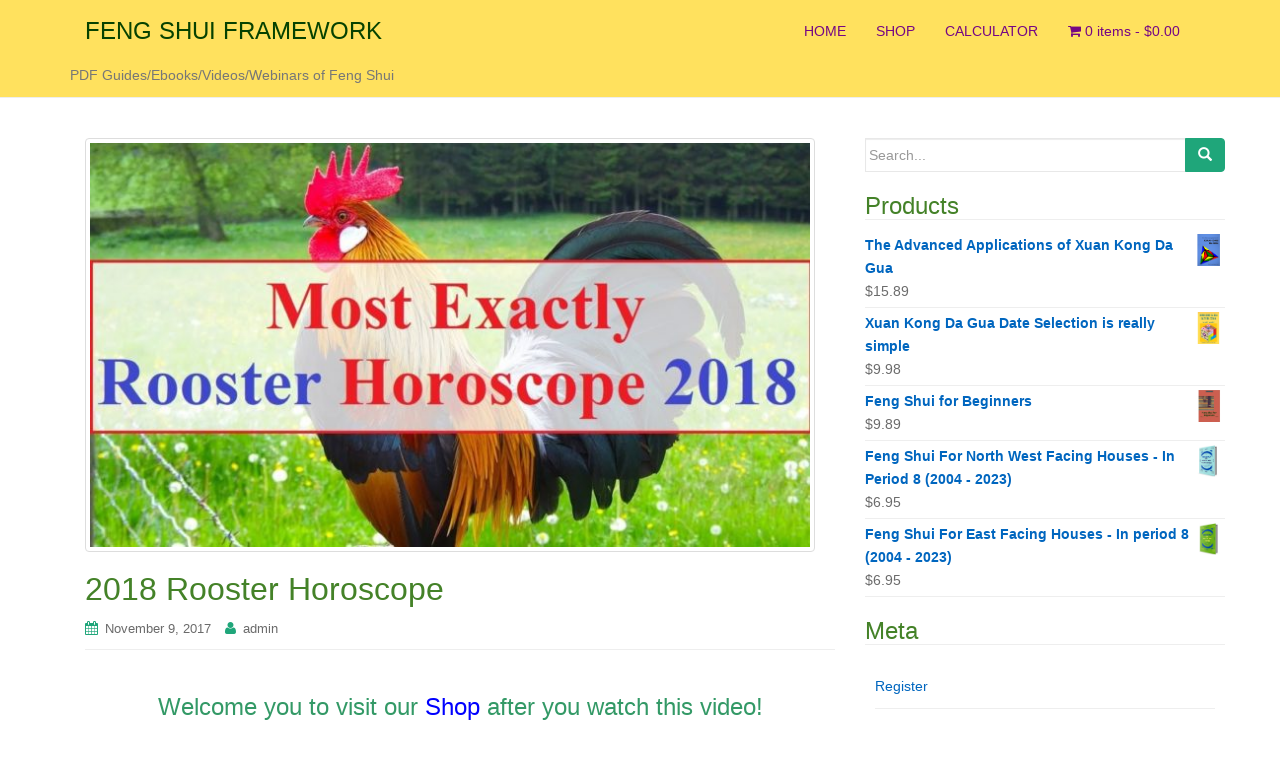

--- FILE ---
content_type: text/html; charset=UTF-8
request_url: https://fengshuiframework.com/2017/11/09/2018-rooster-horoscope/
body_size: 14682
content:
<!DOCTYPE html>
<html lang="en-US" id="html">
<head>
<meta charset="UTF-8">
<meta http-equiv="X-UA-Compatible" content="IE=edge">
<meta name="viewport" content="width=device-width, initial-scale=1">
<link rel="profile" href="http://gmpg.org/xfn/11">
<link rel="pingback" href="https://fengshuiframework.com/xmlrpc.php">

<script type="text/javascript" id="lpData">
/* <![CDATA[ */
var lpData = {"site_url":"https:\/\/fengshuiframework.com","user_id":"0","theme":"dazzling","lp_rest_url":"https:\/\/fengshuiframework.com\/wp-json\/","nonce":"3cab65d376","is_course_archive":"","courses_url":"https:\/\/fengshuiframework.com\/courses\/","urlParams":[],"lp_version":"4.2.9.4","lp_rest_load_ajax":"https:\/\/fengshuiframework.com\/wp-json\/lp\/v1\/load_content_via_ajax\/","ajaxUrl":"https:\/\/fengshuiframework.com\/wp-admin\/admin-ajax.php","lpAjaxUrl":"https:\/\/fengshuiframework.com\/lp-ajax-handle","coverImageRatio":"5.16","toast":{"gravity":"bottom","position":"center","duration":3000,"close":1,"stopOnFocus":1,"classPrefix":"lp-toast"},"i18n":[]};
/* ]]> */
</script>
<script type="text/javascript" id="lpSettingCourses">
/* <![CDATA[ */
var lpSettingCourses = {"lpArchiveLoadAjax":"1","lpArchiveNoLoadAjaxFirst":"0","lpArchivePaginationType":"","noLoadCoursesJs":"0"};
/* ]]> */
</script>
		<style id="learn-press-custom-css">
			:root {
				--lp-container-max-width: 1290px;
				--lp-cotainer-padding: 1rem;
				--lp-primary-color: #ffb606;
				--lp-secondary-color: #442e66;
			}
		</style>
		<title>2018 Rooster Horoscope &#8211; FENG SHUI FRAMEWORK</title>
<meta name='robots' content='max-image-preview:large' />
	<style>img:is([sizes="auto" i], [sizes^="auto," i]) { contain-intrinsic-size: 3000px 1500px }</style>
	<link rel="alternate" type="application/rss+xml" title="FENG SHUI FRAMEWORK &raquo; Feed" href="https://fengshuiframework.com/feed/" />
<link rel="alternate" type="application/rss+xml" title="FENG SHUI FRAMEWORK &raquo; Comments Feed" href="https://fengshuiframework.com/comments/feed/" />
<link rel="alternate" type="application/rss+xml" title="FENG SHUI FRAMEWORK &raquo; 2018 Rooster Horoscope Comments Feed" href="https://fengshuiframework.com/2017/11/09/2018-rooster-horoscope/feed/" />
		<!-- This site uses the Google Analytics by MonsterInsights plugin v9.11.1 - Using Analytics tracking - https://www.monsterinsights.com/ -->
							<script src="//www.googletagmanager.com/gtag/js?id=G-MGE5Q0GRTY"  data-cfasync="false" data-wpfc-render="false" type="text/javascript" async></script>
			<script data-cfasync="false" data-wpfc-render="false" type="text/javascript">
				var mi_version = '9.11.1';
				var mi_track_user = true;
				var mi_no_track_reason = '';
								var MonsterInsightsDefaultLocations = {"page_location":"https:\/\/fengshuiframework.com\/2017\/11\/09\/2018-rooster-horoscope\/"};
								if ( typeof MonsterInsightsPrivacyGuardFilter === 'function' ) {
					var MonsterInsightsLocations = (typeof MonsterInsightsExcludeQuery === 'object') ? MonsterInsightsPrivacyGuardFilter( MonsterInsightsExcludeQuery ) : MonsterInsightsPrivacyGuardFilter( MonsterInsightsDefaultLocations );
				} else {
					var MonsterInsightsLocations = (typeof MonsterInsightsExcludeQuery === 'object') ? MonsterInsightsExcludeQuery : MonsterInsightsDefaultLocations;
				}

								var disableStrs = [
										'ga-disable-G-MGE5Q0GRTY',
									];

				/* Function to detect opted out users */
				function __gtagTrackerIsOptedOut() {
					for (var index = 0; index < disableStrs.length; index++) {
						if (document.cookie.indexOf(disableStrs[index] + '=true') > -1) {
							return true;
						}
					}

					return false;
				}

				/* Disable tracking if the opt-out cookie exists. */
				if (__gtagTrackerIsOptedOut()) {
					for (var index = 0; index < disableStrs.length; index++) {
						window[disableStrs[index]] = true;
					}
				}

				/* Opt-out function */
				function __gtagTrackerOptout() {
					for (var index = 0; index < disableStrs.length; index++) {
						document.cookie = disableStrs[index] + '=true; expires=Thu, 31 Dec 2099 23:59:59 UTC; path=/';
						window[disableStrs[index]] = true;
					}
				}

				if ('undefined' === typeof gaOptout) {
					function gaOptout() {
						__gtagTrackerOptout();
					}
				}
								window.dataLayer = window.dataLayer || [];

				window.MonsterInsightsDualTracker = {
					helpers: {},
					trackers: {},
				};
				if (mi_track_user) {
					function __gtagDataLayer() {
						dataLayer.push(arguments);
					}

					function __gtagTracker(type, name, parameters) {
						if (!parameters) {
							parameters = {};
						}

						if (parameters.send_to) {
							__gtagDataLayer.apply(null, arguments);
							return;
						}

						if (type === 'event') {
														parameters.send_to = monsterinsights_frontend.v4_id;
							var hookName = name;
							if (typeof parameters['event_category'] !== 'undefined') {
								hookName = parameters['event_category'] + ':' + name;
							}

							if (typeof MonsterInsightsDualTracker.trackers[hookName] !== 'undefined') {
								MonsterInsightsDualTracker.trackers[hookName](parameters);
							} else {
								__gtagDataLayer('event', name, parameters);
							}
							
						} else {
							__gtagDataLayer.apply(null, arguments);
						}
					}

					__gtagTracker('js', new Date());
					__gtagTracker('set', {
						'developer_id.dZGIzZG': true,
											});
					if ( MonsterInsightsLocations.page_location ) {
						__gtagTracker('set', MonsterInsightsLocations);
					}
										__gtagTracker('config', 'G-MGE5Q0GRTY', {"forceSSL":"true","link_attribution":"true"} );
										window.gtag = __gtagTracker;										(function () {
						/* https://developers.google.com/analytics/devguides/collection/analyticsjs/ */
						/* ga and __gaTracker compatibility shim. */
						var noopfn = function () {
							return null;
						};
						var newtracker = function () {
							return new Tracker();
						};
						var Tracker = function () {
							return null;
						};
						var p = Tracker.prototype;
						p.get = noopfn;
						p.set = noopfn;
						p.send = function () {
							var args = Array.prototype.slice.call(arguments);
							args.unshift('send');
							__gaTracker.apply(null, args);
						};
						var __gaTracker = function () {
							var len = arguments.length;
							if (len === 0) {
								return;
							}
							var f = arguments[len - 1];
							if (typeof f !== 'object' || f === null || typeof f.hitCallback !== 'function') {
								if ('send' === arguments[0]) {
									var hitConverted, hitObject = false, action;
									if ('event' === arguments[1]) {
										if ('undefined' !== typeof arguments[3]) {
											hitObject = {
												'eventAction': arguments[3],
												'eventCategory': arguments[2],
												'eventLabel': arguments[4],
												'value': arguments[5] ? arguments[5] : 1,
											}
										}
									}
									if ('pageview' === arguments[1]) {
										if ('undefined' !== typeof arguments[2]) {
											hitObject = {
												'eventAction': 'page_view',
												'page_path': arguments[2],
											}
										}
									}
									if (typeof arguments[2] === 'object') {
										hitObject = arguments[2];
									}
									if (typeof arguments[5] === 'object') {
										Object.assign(hitObject, arguments[5]);
									}
									if ('undefined' !== typeof arguments[1].hitType) {
										hitObject = arguments[1];
										if ('pageview' === hitObject.hitType) {
											hitObject.eventAction = 'page_view';
										}
									}
									if (hitObject) {
										action = 'timing' === arguments[1].hitType ? 'timing_complete' : hitObject.eventAction;
										hitConverted = mapArgs(hitObject);
										__gtagTracker('event', action, hitConverted);
									}
								}
								return;
							}

							function mapArgs(args) {
								var arg, hit = {};
								var gaMap = {
									'eventCategory': 'event_category',
									'eventAction': 'event_action',
									'eventLabel': 'event_label',
									'eventValue': 'event_value',
									'nonInteraction': 'non_interaction',
									'timingCategory': 'event_category',
									'timingVar': 'name',
									'timingValue': 'value',
									'timingLabel': 'event_label',
									'page': 'page_path',
									'location': 'page_location',
									'title': 'page_title',
									'referrer' : 'page_referrer',
								};
								for (arg in args) {
																		if (!(!args.hasOwnProperty(arg) || !gaMap.hasOwnProperty(arg))) {
										hit[gaMap[arg]] = args[arg];
									} else {
										hit[arg] = args[arg];
									}
								}
								return hit;
							}

							try {
								f.hitCallback();
							} catch (ex) {
							}
						};
						__gaTracker.create = newtracker;
						__gaTracker.getByName = newtracker;
						__gaTracker.getAll = function () {
							return [];
						};
						__gaTracker.remove = noopfn;
						__gaTracker.loaded = true;
						window['__gaTracker'] = __gaTracker;
					})();
									} else {
										console.log("");
					(function () {
						function __gtagTracker() {
							return null;
						}

						window['__gtagTracker'] = __gtagTracker;
						window['gtag'] = __gtagTracker;
					})();
									}
			</script>
							<!-- / Google Analytics by MonsterInsights -->
		<script type="text/javascript">
/* <![CDATA[ */
window._wpemojiSettings = {"baseUrl":"https:\/\/s.w.org\/images\/core\/emoji\/16.0.1\/72x72\/","ext":".png","svgUrl":"https:\/\/s.w.org\/images\/core\/emoji\/16.0.1\/svg\/","svgExt":".svg","source":{"concatemoji":"https:\/\/fengshuiframework.com\/wp-includes\/js\/wp-emoji-release.min.js?ver=6.8.3"}};
/*! This file is auto-generated */
!function(s,n){var o,i,e;function c(e){try{var t={supportTests:e,timestamp:(new Date).valueOf()};sessionStorage.setItem(o,JSON.stringify(t))}catch(e){}}function p(e,t,n){e.clearRect(0,0,e.canvas.width,e.canvas.height),e.fillText(t,0,0);var t=new Uint32Array(e.getImageData(0,0,e.canvas.width,e.canvas.height).data),a=(e.clearRect(0,0,e.canvas.width,e.canvas.height),e.fillText(n,0,0),new Uint32Array(e.getImageData(0,0,e.canvas.width,e.canvas.height).data));return t.every(function(e,t){return e===a[t]})}function u(e,t){e.clearRect(0,0,e.canvas.width,e.canvas.height),e.fillText(t,0,0);for(var n=e.getImageData(16,16,1,1),a=0;a<n.data.length;a++)if(0!==n.data[a])return!1;return!0}function f(e,t,n,a){switch(t){case"flag":return n(e,"\ud83c\udff3\ufe0f\u200d\u26a7\ufe0f","\ud83c\udff3\ufe0f\u200b\u26a7\ufe0f")?!1:!n(e,"\ud83c\udde8\ud83c\uddf6","\ud83c\udde8\u200b\ud83c\uddf6")&&!n(e,"\ud83c\udff4\udb40\udc67\udb40\udc62\udb40\udc65\udb40\udc6e\udb40\udc67\udb40\udc7f","\ud83c\udff4\u200b\udb40\udc67\u200b\udb40\udc62\u200b\udb40\udc65\u200b\udb40\udc6e\u200b\udb40\udc67\u200b\udb40\udc7f");case"emoji":return!a(e,"\ud83e\udedf")}return!1}function g(e,t,n,a){var r="undefined"!=typeof WorkerGlobalScope&&self instanceof WorkerGlobalScope?new OffscreenCanvas(300,150):s.createElement("canvas"),o=r.getContext("2d",{willReadFrequently:!0}),i=(o.textBaseline="top",o.font="600 32px Arial",{});return e.forEach(function(e){i[e]=t(o,e,n,a)}),i}function t(e){var t=s.createElement("script");t.src=e,t.defer=!0,s.head.appendChild(t)}"undefined"!=typeof Promise&&(o="wpEmojiSettingsSupports",i=["flag","emoji"],n.supports={everything:!0,everythingExceptFlag:!0},e=new Promise(function(e){s.addEventListener("DOMContentLoaded",e,{once:!0})}),new Promise(function(t){var n=function(){try{var e=JSON.parse(sessionStorage.getItem(o));if("object"==typeof e&&"number"==typeof e.timestamp&&(new Date).valueOf()<e.timestamp+604800&&"object"==typeof e.supportTests)return e.supportTests}catch(e){}return null}();if(!n){if("undefined"!=typeof Worker&&"undefined"!=typeof OffscreenCanvas&&"undefined"!=typeof URL&&URL.createObjectURL&&"undefined"!=typeof Blob)try{var e="postMessage("+g.toString()+"("+[JSON.stringify(i),f.toString(),p.toString(),u.toString()].join(",")+"));",a=new Blob([e],{type:"text/javascript"}),r=new Worker(URL.createObjectURL(a),{name:"wpTestEmojiSupports"});return void(r.onmessage=function(e){c(n=e.data),r.terminate(),t(n)})}catch(e){}c(n=g(i,f,p,u))}t(n)}).then(function(e){for(var t in e)n.supports[t]=e[t],n.supports.everything=n.supports.everything&&n.supports[t],"flag"!==t&&(n.supports.everythingExceptFlag=n.supports.everythingExceptFlag&&n.supports[t]);n.supports.everythingExceptFlag=n.supports.everythingExceptFlag&&!n.supports.flag,n.DOMReady=!1,n.readyCallback=function(){n.DOMReady=!0}}).then(function(){return e}).then(function(){var e;n.supports.everything||(n.readyCallback(),(e=n.source||{}).concatemoji?t(e.concatemoji):e.wpemoji&&e.twemoji&&(t(e.twemoji),t(e.wpemoji)))}))}((window,document),window._wpemojiSettings);
/* ]]> */
</script>
<link rel='stylesheet' id='mycred-woo-frontend-css-css' href='https://fengshuiframework.com/wp-content/plugins/mycred/addons/gateway/carts/block-compatibility/build/mycred-woo-block-style.css?ver=1.4' type='text/css' media='all' />
<style id='wp-emoji-styles-inline-css' type='text/css'>

	img.wp-smiley, img.emoji {
		display: inline !important;
		border: none !important;
		box-shadow: none !important;
		height: 1em !important;
		width: 1em !important;
		margin: 0 0.07em !important;
		vertical-align: -0.1em !important;
		background: none !important;
		padding: 0 !important;
	}
</style>
<link rel='stylesheet' id='wp-block-library-css' href='https://fengshuiframework.com/wp-includes/css/dist/block-library/style.min.css?ver=6.8.3' type='text/css' media='all' />
<style id='classic-theme-styles-inline-css' type='text/css'>
/*! This file is auto-generated */
.wp-block-button__link{color:#fff;background-color:#32373c;border-radius:9999px;box-shadow:none;text-decoration:none;padding:calc(.667em + 2px) calc(1.333em + 2px);font-size:1.125em}.wp-block-file__button{background:#32373c;color:#fff;text-decoration:none}
</style>
<style id='global-styles-inline-css' type='text/css'>
:root{--wp--preset--aspect-ratio--square: 1;--wp--preset--aspect-ratio--4-3: 4/3;--wp--preset--aspect-ratio--3-4: 3/4;--wp--preset--aspect-ratio--3-2: 3/2;--wp--preset--aspect-ratio--2-3: 2/3;--wp--preset--aspect-ratio--16-9: 16/9;--wp--preset--aspect-ratio--9-16: 9/16;--wp--preset--color--black: #000000;--wp--preset--color--cyan-bluish-gray: #abb8c3;--wp--preset--color--white: #ffffff;--wp--preset--color--pale-pink: #f78da7;--wp--preset--color--vivid-red: #cf2e2e;--wp--preset--color--luminous-vivid-orange: #ff6900;--wp--preset--color--luminous-vivid-amber: #fcb900;--wp--preset--color--light-green-cyan: #7bdcb5;--wp--preset--color--vivid-green-cyan: #00d084;--wp--preset--color--pale-cyan-blue: #8ed1fc;--wp--preset--color--vivid-cyan-blue: #0693e3;--wp--preset--color--vivid-purple: #9b51e0;--wp--preset--gradient--vivid-cyan-blue-to-vivid-purple: linear-gradient(135deg,rgba(6,147,227,1) 0%,rgb(155,81,224) 100%);--wp--preset--gradient--light-green-cyan-to-vivid-green-cyan: linear-gradient(135deg,rgb(122,220,180) 0%,rgb(0,208,130) 100%);--wp--preset--gradient--luminous-vivid-amber-to-luminous-vivid-orange: linear-gradient(135deg,rgba(252,185,0,1) 0%,rgba(255,105,0,1) 100%);--wp--preset--gradient--luminous-vivid-orange-to-vivid-red: linear-gradient(135deg,rgba(255,105,0,1) 0%,rgb(207,46,46) 100%);--wp--preset--gradient--very-light-gray-to-cyan-bluish-gray: linear-gradient(135deg,rgb(238,238,238) 0%,rgb(169,184,195) 100%);--wp--preset--gradient--cool-to-warm-spectrum: linear-gradient(135deg,rgb(74,234,220) 0%,rgb(151,120,209) 20%,rgb(207,42,186) 40%,rgb(238,44,130) 60%,rgb(251,105,98) 80%,rgb(254,248,76) 100%);--wp--preset--gradient--blush-light-purple: linear-gradient(135deg,rgb(255,206,236) 0%,rgb(152,150,240) 100%);--wp--preset--gradient--blush-bordeaux: linear-gradient(135deg,rgb(254,205,165) 0%,rgb(254,45,45) 50%,rgb(107,0,62) 100%);--wp--preset--gradient--luminous-dusk: linear-gradient(135deg,rgb(255,203,112) 0%,rgb(199,81,192) 50%,rgb(65,88,208) 100%);--wp--preset--gradient--pale-ocean: linear-gradient(135deg,rgb(255,245,203) 0%,rgb(182,227,212) 50%,rgb(51,167,181) 100%);--wp--preset--gradient--electric-grass: linear-gradient(135deg,rgb(202,248,128) 0%,rgb(113,206,126) 100%);--wp--preset--gradient--midnight: linear-gradient(135deg,rgb(2,3,129) 0%,rgb(40,116,252) 100%);--wp--preset--font-size--small: 13px;--wp--preset--font-size--medium: 20px;--wp--preset--font-size--large: 36px;--wp--preset--font-size--x-large: 42px;--wp--preset--spacing--20: 0.44rem;--wp--preset--spacing--30: 0.67rem;--wp--preset--spacing--40: 1rem;--wp--preset--spacing--50: 1.5rem;--wp--preset--spacing--60: 2.25rem;--wp--preset--spacing--70: 3.38rem;--wp--preset--spacing--80: 5.06rem;--wp--preset--shadow--natural: 6px 6px 9px rgba(0, 0, 0, 0.2);--wp--preset--shadow--deep: 12px 12px 50px rgba(0, 0, 0, 0.4);--wp--preset--shadow--sharp: 6px 6px 0px rgba(0, 0, 0, 0.2);--wp--preset--shadow--outlined: 6px 6px 0px -3px rgba(255, 255, 255, 1), 6px 6px rgba(0, 0, 0, 1);--wp--preset--shadow--crisp: 6px 6px 0px rgba(0, 0, 0, 1);}:where(.is-layout-flex){gap: 0.5em;}:where(.is-layout-grid){gap: 0.5em;}body .is-layout-flex{display: flex;}.is-layout-flex{flex-wrap: wrap;align-items: center;}.is-layout-flex > :is(*, div){margin: 0;}body .is-layout-grid{display: grid;}.is-layout-grid > :is(*, div){margin: 0;}:where(.wp-block-columns.is-layout-flex){gap: 2em;}:where(.wp-block-columns.is-layout-grid){gap: 2em;}:where(.wp-block-post-template.is-layout-flex){gap: 1.25em;}:where(.wp-block-post-template.is-layout-grid){gap: 1.25em;}.has-black-color{color: var(--wp--preset--color--black) !important;}.has-cyan-bluish-gray-color{color: var(--wp--preset--color--cyan-bluish-gray) !important;}.has-white-color{color: var(--wp--preset--color--white) !important;}.has-pale-pink-color{color: var(--wp--preset--color--pale-pink) !important;}.has-vivid-red-color{color: var(--wp--preset--color--vivid-red) !important;}.has-luminous-vivid-orange-color{color: var(--wp--preset--color--luminous-vivid-orange) !important;}.has-luminous-vivid-amber-color{color: var(--wp--preset--color--luminous-vivid-amber) !important;}.has-light-green-cyan-color{color: var(--wp--preset--color--light-green-cyan) !important;}.has-vivid-green-cyan-color{color: var(--wp--preset--color--vivid-green-cyan) !important;}.has-pale-cyan-blue-color{color: var(--wp--preset--color--pale-cyan-blue) !important;}.has-vivid-cyan-blue-color{color: var(--wp--preset--color--vivid-cyan-blue) !important;}.has-vivid-purple-color{color: var(--wp--preset--color--vivid-purple) !important;}.has-black-background-color{background-color: var(--wp--preset--color--black) !important;}.has-cyan-bluish-gray-background-color{background-color: var(--wp--preset--color--cyan-bluish-gray) !important;}.has-white-background-color{background-color: var(--wp--preset--color--white) !important;}.has-pale-pink-background-color{background-color: var(--wp--preset--color--pale-pink) !important;}.has-vivid-red-background-color{background-color: var(--wp--preset--color--vivid-red) !important;}.has-luminous-vivid-orange-background-color{background-color: var(--wp--preset--color--luminous-vivid-orange) !important;}.has-luminous-vivid-amber-background-color{background-color: var(--wp--preset--color--luminous-vivid-amber) !important;}.has-light-green-cyan-background-color{background-color: var(--wp--preset--color--light-green-cyan) !important;}.has-vivid-green-cyan-background-color{background-color: var(--wp--preset--color--vivid-green-cyan) !important;}.has-pale-cyan-blue-background-color{background-color: var(--wp--preset--color--pale-cyan-blue) !important;}.has-vivid-cyan-blue-background-color{background-color: var(--wp--preset--color--vivid-cyan-blue) !important;}.has-vivid-purple-background-color{background-color: var(--wp--preset--color--vivid-purple) !important;}.has-black-border-color{border-color: var(--wp--preset--color--black) !important;}.has-cyan-bluish-gray-border-color{border-color: var(--wp--preset--color--cyan-bluish-gray) !important;}.has-white-border-color{border-color: var(--wp--preset--color--white) !important;}.has-pale-pink-border-color{border-color: var(--wp--preset--color--pale-pink) !important;}.has-vivid-red-border-color{border-color: var(--wp--preset--color--vivid-red) !important;}.has-luminous-vivid-orange-border-color{border-color: var(--wp--preset--color--luminous-vivid-orange) !important;}.has-luminous-vivid-amber-border-color{border-color: var(--wp--preset--color--luminous-vivid-amber) !important;}.has-light-green-cyan-border-color{border-color: var(--wp--preset--color--light-green-cyan) !important;}.has-vivid-green-cyan-border-color{border-color: var(--wp--preset--color--vivid-green-cyan) !important;}.has-pale-cyan-blue-border-color{border-color: var(--wp--preset--color--pale-cyan-blue) !important;}.has-vivid-cyan-blue-border-color{border-color: var(--wp--preset--color--vivid-cyan-blue) !important;}.has-vivid-purple-border-color{border-color: var(--wp--preset--color--vivid-purple) !important;}.has-vivid-cyan-blue-to-vivid-purple-gradient-background{background: var(--wp--preset--gradient--vivid-cyan-blue-to-vivid-purple) !important;}.has-light-green-cyan-to-vivid-green-cyan-gradient-background{background: var(--wp--preset--gradient--light-green-cyan-to-vivid-green-cyan) !important;}.has-luminous-vivid-amber-to-luminous-vivid-orange-gradient-background{background: var(--wp--preset--gradient--luminous-vivid-amber-to-luminous-vivid-orange) !important;}.has-luminous-vivid-orange-to-vivid-red-gradient-background{background: var(--wp--preset--gradient--luminous-vivid-orange-to-vivid-red) !important;}.has-very-light-gray-to-cyan-bluish-gray-gradient-background{background: var(--wp--preset--gradient--very-light-gray-to-cyan-bluish-gray) !important;}.has-cool-to-warm-spectrum-gradient-background{background: var(--wp--preset--gradient--cool-to-warm-spectrum) !important;}.has-blush-light-purple-gradient-background{background: var(--wp--preset--gradient--blush-light-purple) !important;}.has-blush-bordeaux-gradient-background{background: var(--wp--preset--gradient--blush-bordeaux) !important;}.has-luminous-dusk-gradient-background{background: var(--wp--preset--gradient--luminous-dusk) !important;}.has-pale-ocean-gradient-background{background: var(--wp--preset--gradient--pale-ocean) !important;}.has-electric-grass-gradient-background{background: var(--wp--preset--gradient--electric-grass) !important;}.has-midnight-gradient-background{background: var(--wp--preset--gradient--midnight) !important;}.has-small-font-size{font-size: var(--wp--preset--font-size--small) !important;}.has-medium-font-size{font-size: var(--wp--preset--font-size--medium) !important;}.has-large-font-size{font-size: var(--wp--preset--font-size--large) !important;}.has-x-large-font-size{font-size: var(--wp--preset--font-size--x-large) !important;}
:where(.wp-block-post-template.is-layout-flex){gap: 1.25em;}:where(.wp-block-post-template.is-layout-grid){gap: 1.25em;}
:where(.wp-block-columns.is-layout-flex){gap: 2em;}:where(.wp-block-columns.is-layout-grid){gap: 2em;}
:root :where(.wp-block-pullquote){font-size: 1.5em;line-height: 1.6;}
</style>
<link rel='stylesheet' id='woocommerce-layout-css' href='https://fengshuiframework.com/wp-content/plugins/woocommerce/assets/css/woocommerce-layout.css?ver=10.2.3' type='text/css' media='all' />
<link rel='stylesheet' id='woocommerce-smallscreen-css' href='https://fengshuiframework.com/wp-content/plugins/woocommerce/assets/css/woocommerce-smallscreen.css?ver=10.2.3' type='text/css' media='only screen and (max-width: 768px)' />
<link rel='stylesheet' id='woocommerce-general-css' href='https://fengshuiframework.com/wp-content/plugins/woocommerce/assets/css/woocommerce.css?ver=10.2.3' type='text/css' media='all' />
<style id='woocommerce-inline-inline-css' type='text/css'>
.woocommerce form .form-row .required { visibility: visible; }
</style>
<link rel='stylesheet' id='wp-postratings-css' href='https://fengshuiframework.com/wp-content/plugins/wp-postratings/css/postratings-css.css?ver=1.91.2' type='text/css' media='all' />
<link rel='stylesheet' id='wcct_public_css-css' href='https://fengshuiframework.com/wp-content/plugins/finale-woocommerce-sales-countdown-timer-discount/assets/css/wcct_combined.min.css?ver=2.20.0' type='text/css' media='all' />
<link rel='stylesheet' id='brands-styles-css' href='https://fengshuiframework.com/wp-content/plugins/woocommerce/assets/css/brands.css?ver=10.2.3' type='text/css' media='all' />
<link rel='stylesheet' id='dazzling-bootstrap-css' href='https://fengshuiframework.com/wp-content/themes/dazzling/inc/css/bootstrap.min.css?ver=6.8.3' type='text/css' media='all' />
<link rel='stylesheet' id='dazzling-icons-css' href='https://fengshuiframework.com/wp-content/themes/dazzling/inc/css/font-awesome.min.css?ver=6.8.3' type='text/css' media='all' />
<link rel='stylesheet' id='dazzling-style-css' href='https://fengshuiframework.com/wp-content/themes/dazzling/style.css?ver=6.8.3' type='text/css' media='all' />
<link rel='stylesheet' id='mycred-front-css' href='https://fengshuiframework.com/wp-content/plugins/mycred/assets/css/mycred-front.css?ver=2.9.5.1' type='text/css' media='all' />
<link rel='stylesheet' id='mycred-social-share-icons-css' href='https://fengshuiframework.com/wp-content/plugins/mycred/assets/css/mycred-social-icons.css?ver=2.9.5.1' type='text/css' media='all' />
<link rel='stylesheet' id='mycred-social-share-style-css' href='https://fengshuiframework.com/wp-content/plugins/mycred/assets/css/mycred-social-share.css?ver=2.9.5.1' type='text/css' media='all' />
<link rel='stylesheet' id='arve-css' href='https://fengshuiframework.com/wp-content/plugins/advanced-responsive-video-embedder/build/main.css?ver=10.7.1' type='text/css' media='all' />
<link rel='stylesheet' id='learnpress-widgets-css' href='https://fengshuiframework.com/wp-content/plugins/learnpress/assets/css/widgets.min.css?ver=4.2.9.4' type='text/css' media='all' />
<script type="text/javascript" src="https://fengshuiframework.com/wp-content/plugins/google-analytics-for-wordpress/assets/js/frontend-gtag.min.js?ver=9.11.1" id="monsterinsights-frontend-script-js" async="async" data-wp-strategy="async"></script>
<script data-cfasync="false" data-wpfc-render="false" type="text/javascript" id='monsterinsights-frontend-script-js-extra'>/* <![CDATA[ */
var monsterinsights_frontend = {"js_events_tracking":"true","download_extensions":"doc,pdf,ppt,zip,xls,docx,pptx,xlsx","inbound_paths":"[{\"path\":\"\\\/shop\\\/\",\"label\":\"shop\"},{\"path\":\"\\\/calculator\\\/\",\"label\":\"calculator\"}]","home_url":"https:\/\/fengshuiframework.com","hash_tracking":"false","v4_id":"G-MGE5Q0GRTY"};/* ]]> */
</script>
<script type="text/javascript" src="https://fengshuiframework.com/wp-includes/js/jquery/jquery.min.js?ver=3.7.1" id="jquery-core-js"></script>
<script type="text/javascript" src="https://fengshuiframework.com/wp-includes/js/jquery/jquery-migrate.min.js?ver=3.4.1" id="jquery-migrate-js"></script>
<script type="text/javascript" src="https://fengshuiframework.com/wp-content/plugins/woocommerce/assets/js/jquery-blockui/jquery.blockUI.min.js?ver=2.7.0-wc.10.2.3" id="jquery-blockui-js" defer="defer" data-wp-strategy="defer"></script>
<script type="text/javascript" id="wc-add-to-cart-js-extra">
/* <![CDATA[ */
var wc_add_to_cart_params = {"ajax_url":"\/wp-admin\/admin-ajax.php","wc_ajax_url":"\/?wc-ajax=%%endpoint%%","i18n_view_cart":"View cart","cart_url":"https:\/\/fengshuiframework.com\/cart\/","is_cart":"","cart_redirect_after_add":"no"};
/* ]]> */
</script>
<script type="text/javascript" src="https://fengshuiframework.com/wp-content/plugins/woocommerce/assets/js/frontend/add-to-cart.min.js?ver=10.2.3" id="wc-add-to-cart-js" defer="defer" data-wp-strategy="defer"></script>
<script type="text/javascript" src="https://fengshuiframework.com/wp-content/plugins/woocommerce/assets/js/js-cookie/js.cookie.min.js?ver=2.1.4-wc.10.2.3" id="js-cookie-js" defer="defer" data-wp-strategy="defer"></script>
<script type="text/javascript" id="woocommerce-js-extra">
/* <![CDATA[ */
var woocommerce_params = {"ajax_url":"\/wp-admin\/admin-ajax.php","wc_ajax_url":"\/?wc-ajax=%%endpoint%%","i18n_password_show":"Show password","i18n_password_hide":"Hide password"};
/* ]]> */
</script>
<script type="text/javascript" src="https://fengshuiframework.com/wp-content/plugins/woocommerce/assets/js/frontend/woocommerce.min.js?ver=10.2.3" id="woocommerce-js" defer="defer" data-wp-strategy="defer"></script>
<script type="text/javascript" src="https://fengshuiframework.com/wp-content/themes/dazzling/inc/js/bootstrap.min.js?ver=6.8.3" id="dazzling-bootstrapjs-js"></script>
<script type="text/javascript" src="https://fengshuiframework.com/wp-content/plugins/learnpress/assets/js/dist/loadAJAX.min.js?ver=4.2.9.4" id="lp-load-ajax-js" async="async" data-wp-strategy="async"></script>
<link rel="https://api.w.org/" href="https://fengshuiframework.com/wp-json/" /><link rel="alternate" title="JSON" type="application/json" href="https://fengshuiframework.com/wp-json/wp/v2/posts/3895" /><link rel="EditURI" type="application/rsd+xml" title="RSD" href="https://fengshuiframework.com/xmlrpc.php?rsd" />
<meta name="generator" content="WordPress 6.8.3" />
<meta name="generator" content="WooCommerce 10.2.3" />
<link rel="canonical" href="https://fengshuiframework.com/2017/11/09/2018-rooster-horoscope/" />
<link rel='shortlink' href='https://fengshuiframework.com/?p=3895' />
<link rel="alternate" title="oEmbed (JSON)" type="application/json+oembed" href="https://fengshuiframework.com/wp-json/oembed/1.0/embed?url=https%3A%2F%2Ffengshuiframework.com%2F2017%2F11%2F09%2F2018-rooster-horoscope%2F" />
<link rel="alternate" title="oEmbed (XML)" type="text/xml+oembed" href="https://fengshuiframework.com/wp-json/oembed/1.0/embed?url=https%3A%2F%2Ffengshuiframework.com%2F2017%2F11%2F09%2F2018-rooster-horoscope%2F&#038;format=xml" />
<!-- Stream WordPress user activity plugin v4.1.1 -->
<style type='text/css'>.rp4wp-related-posts ul{width:100%;padding:0;margin:0;float:left;}
.rp4wp-related-posts ul>li{list-style:none;padding:0;margin:0;padding-bottom:20px;clear:both;}
.rp4wp-related-posts ul>li>p{margin:0;padding:0;}
.rp4wp-related-post-image{width:35%;padding-right:25px;-moz-box-sizing:border-box;-webkit-box-sizing:border-box;box-sizing:border-box;float:left;}</style>
<style type="text/css">a, #infinite-handle span {color:#0066bf}a:hover, a:focus {color: #448228;}h1, h2, h3, h4, h5, h6, .h1, .h2, .h3, .h4, .h5, .h6, .entry-title {color: #448228;}.navbar.navbar-default {background-color: #ffe15e;}.navbar-default .navbar-nav > li > a { color: #750684;}.dropdown-menu, .dropdown-menu > .active > a, .dropdown-menu > .active > a:hover, .dropdown-menu > .active > a:focus {background-color: #007a06;}.navbar-default .navbar-nav .open .dropdown-menu > li > a { color: #007a06;}#colophon {background-color: #ffe15e;}#footer-area, .site-info {color: #097500;}#footer-area {background-color: #ffe15e;}.site-info a, #footer-area a {color: #097500;}.entry-content {font-family: Helvetica Neue,Helvetica,Arial,sans-serif; font-size:16px; font-weight: normal; color:#448228;}</style>	<noscript><style>.woocommerce-product-gallery{ opacity: 1 !important; }</style></noscript>
	<style type="text/css">.recentcomments a{display:inline !important;padding:0 !important;margin:0 !important;}</style>	<style type="text/css">
			.navbar > .container .navbar-brand {
			color: #064200;
		}
		</style>
	<!--[if lt IE 9]>
<script src="https://fengshuiframework.com/wp-content/themes/dazzling/inc/js/html5shiv.min.js"></script>
<script src="https://fengshuiframework.com/wp-content/themes/dazzling/inc/js/respond.min.js"></script>
<![endif]-->

</head>

<body class="wp-singular post-template-default single single-post postid-3895 single-format-video wp-theme-dazzling theme-dazzling woocommerce-no-js">
<div id="page" class="hfeed site">

	<nav class="navbar navbar-default" role="navigation">
		<div class="container">
			<div class="navbar-header">
			  <button type="button" class="navbar-toggle" data-toggle="collapse" data-target="#navbar">
			    <span class="sr-only">Toggle navigation</span>
			    <span class="icon-bar"></span>
			    <span class="icon-bar"></span>
			    <span class="icon-bar"></span>
			  </button>

				<div id="logo">

					<span class="site-title">
						
						
							<a class="navbar-brand" href="https://fengshuiframework.com/" title="FENG SHUI FRAMEWORK" rel="home">FENG SHUI FRAMEWORK</a>

						
					</span><!-- end of .site-name -->

				</div><!-- end of #logo -->

				
											<p class="site-description">PDF Guides/Ebooks/Videos/Webinars of Feng Shui</p>
					
										
			</div>
				<div id="navbar" class="collapse navbar-collapse navbar-ex1-collapse"><ul id="menu-2026" class="nav navbar-nav"><li id="menu-item-6092" class="menu-item menu-item-type-custom menu-item-object-custom menu-item-home menu-item-6092"><a title="HOME" href="https://fengshuiframework.com/">HOME</a></li>
<li id="menu-item-6094" class="menu-item menu-item-type-post_type menu-item-object-page menu-item-6094"><a title="SHOP" href="https://fengshuiframework.com/shop/">SHOP</a></li>
<li id="menu-item-6093" class="menu-item menu-item-type-post_type menu-item-object-page menu-item-6093"><a title="CALCULATOR" href="https://fengshuiframework.com/calculator/">CALCULATOR</a></li>
<li class="menu-item"><a class="woo-menu-cart" href="https://fengshuiframework.com/shop/" title="Start shopping"><i class="fa fa-shopping-cart"></i> 0 items - <span class="woocommerce-Price-amount amount"><bdi><span class="woocommerce-Price-currencySymbol">&#36;</span>0.00</bdi></span></a></li></ul></div>		</div>
	</nav><!-- .site-navigation -->

        <div class="top-section">
				        </div>
        <div id="content" class="site-content container">

            <div class="container main-content-area">                <div class="row ">
	<div id="primary" class="content-area col-sm-12 col-md-8">
		<main id="main" class="site-main" role="main">

		
			
<article id="post-3895" class="post-3895 post type-post status-publish format-video has-post-thumbnail hentry category-2018-chinese-horoscope post_format-post-format-video">
	<header class="entry-header page-header">

		<img width="730" height="410" src="https://fengshuiframework.com/wp-content/uploads/2017/11/2018-rooster-horoscope-730x410.jpg" class="thumbnail wp-post-image" alt="" decoding="async" fetchpriority="high" srcset="https://fengshuiframework.com/wp-content/uploads/2017/11/2018-rooster-horoscope-730x410.jpg 730w, https://fengshuiframework.com/wp-content/uploads/2017/11/2018-rooster-horoscope-600x338.jpg 600w, https://fengshuiframework.com/wp-content/uploads/2017/11/2018-rooster-horoscope-300x169.jpg 300w, https://fengshuiframework.com/wp-content/uploads/2017/11/2018-rooster-horoscope-768x432.jpg 768w, https://fengshuiframework.com/wp-content/uploads/2017/11/2018-rooster-horoscope-1024x576.jpg 1024w, https://fengshuiframework.com/wp-content/uploads/2017/11/2018-rooster-horoscope.jpg 1280w" sizes="(max-width: 730px) 100vw, 730px" />
		<h1 class="entry-title ">2018 Rooster Horoscope</h1>

		<div class="entry-meta">
			<span class="posted-on"><i class="fa fa-calendar"></i> <a href="https://fengshuiframework.com/2017/11/09/2018-rooster-horoscope/" rel="bookmark"><time class="entry-date published" datetime="2017-11-09T12:38:56-05:00">November 9, 2017</time></a></span><span class="byline"> <i class="fa fa-user"></i> <span class="author vcard"><a class="url fn n" href="https://fengshuiframework.com/author/admin/">admin</a></span></span>		</div><!-- .entry-meta -->
	</header><!-- .entry-header -->

	<div class="entry-content">
		<h3 style="text-align: center;"><span style="color: #339966;">Welcome you to visit our <span style="color: #0000ff;"><a style="color: #0000ff;" href="http://fengshuiframework.com/shop/">Shop</a></span> after you watch this video!</span></h3>
<p>https://youtu.be/pjhDtc-QZgc</p>
<p>&nbsp;</p>
<div class='rp4wp-related-posts'>
<h3>Related Posts</h3>
<ul>
<li><div class='rp4wp-related-post-content'>
<a href='https://fengshuiframework.com/2017/11/09/2018-pig-horoscope/'>2018 Pig Horoscope</a><p>Welcome you to visit our Shop after you watch this video! https://youtu.be/-zzEIZx4UBc</p></div>
</li>
<li><div class='rp4wp-related-post-content'>
<a href='https://fengshuiframework.com/2017/11/09/2018-dog-horoscope/'>2018 Dog Horoscope</a><p>Welcome you to visit our Shop after you watch this video! https://youtu.be/YQllWKDNP3c &nbsp;</p></div>
</li>
<li><div class='rp4wp-related-post-content'>
<a href='https://fengshuiframework.com/2017/10/22/please-download-the-book-named-feng-shui-for-2018/'>Please download the book named "Feng Shui for 2018"</a><p>The book named “Feng shui for 2018” is one of our annual feng shui books.&hellip;</p></div>
</li>
</ul>
</div>			</div><!-- .entry-content -->

	<footer class="entry-meta">
		<i class="fa fa-folder-open-o"></i> <a href="https://fengshuiframework.com/category/2018-chinese-horoscope/" rel="category tag">2018 Horoscope</a>. <i class="fa fa-link"></i> <a href="https://fengshuiframework.com/2017/11/09/2018-rooster-horoscope/" rel="bookmark">permalink</a>.
						<hr class="section-divider">
	</footer><!-- .entry-meta -->
</article><!-- #post-## -->

				<nav class="navigation post-navigation" role="navigation">
		<h2 class="screen-reader-text">Post navigation</h2>
		<div class="nav-links">
			<div class="nav-previous"><a href="https://fengshuiframework.com/2017/11/09/2018-dog-horoscope/" rel="prev"><i class="fa fa-chevron-left"></i> 2018 Dog Horoscope</a></div><div class="nav-next"><a href="https://fengshuiframework.com/2017/11/14/2018-monkey-horoscope/" rel="next">2018 Monkey Horoscope <i class="fa fa-chevron-right"></i></a></div>		</div><!-- .nav-links -->
	</nav><!-- .navigation -->
	
			
<div id="comments" class="comments-area">

	
	
	
		<div id="respond" class="comment-respond">
		<h3 id="reply-title" class="comment-reply-title">Leave a Reply <small><a rel="nofollow" id="cancel-comment-reply-link" href="/2017/11/09/2018-rooster-horoscope/#respond" style="display:none;">Cancel reply</a></small></h3><form action="https://fengshuiframework.com/wp-comments-post.php" method="post" id="commentform" class="comment-form"><p class="comment-notes"><span id="email-notes">Your email address will not be published.</span> <span class="required-field-message">Required fields are marked <span class="required">*</span></span></p><p class="comment-form-comment"><label for="comment">Comment <span class="required">*</span></label> <textarea id="comment" name="comment" cols="45" rows="8" maxlength="65525" required="required"></textarea></p><p class="comment-form-author"><label for="author">Name <span class="required">*</span></label> <input id="author" name="author" type="text" value="" size="30" maxlength="245" autocomplete="name" required="required" /></p>
<p class="comment-form-email"><label for="email">Email <span class="required">*</span></label> <input id="email" name="email" type="text" value="" size="30" maxlength="100" aria-describedby="email-notes" autocomplete="email" required="required" /></p>
<p class="comment-form-url"><label for="url">Website</label> <input id="url" name="url" type="text" value="" size="30" maxlength="200" autocomplete="url" /></p>
<p class="comment-form-cookies-consent"><input id="wp-comment-cookies-consent" name="wp-comment-cookies-consent" type="checkbox" value="yes" /> <label for="wp-comment-cookies-consent">Save my name, email, and website in this browser for the next time I comment.</label></p>
<p class="form-submit"><input name="submit" type="submit" id="submit" class="submit" value="Post Comment" /> <input type='hidden' name='comment_post_ID' value='3895' id='comment_post_ID' />
<input type='hidden' name='comment_parent' id='comment_parent' value='0' />
</p></form>	</div><!-- #respond -->
	
</div><!-- #comments -->
		
		</main><!-- #main -->
	</div><!-- #primary -->

	<div id="secondary" class="widget-area col-sm-12 col-md-4" role="complementary">
				<aside id="search-3" class="widget widget_search"><form method="get" class="form-search" action="https://fengshuiframework.com/">
	<div class="form-group">
		<div class="input-group">
	  		<span class="screen-reader-text">Search for:</span>
	    	<input type="text" class="form-control search-query" placeholder="Search..." value="" name="s">
	    	<span class="input-group-btn">
	      		<button type="submit" class="btn btn-default" name="submit" id="searchsubmit" value="Search"><span class="glyphicon glyphicon-search"></span></button>
	    	</span>
	    </div>
	</div>
</form></aside><aside id="woocommerce_products-2" class="widget woocommerce widget_products"><h3 class="widget-title">Products</h3><ul class="product_list_widget"><li>
	
	<a href="https://fengshuiframework.com/product/the-advanced-applications-of-xuan-kong-da-gua/">
		<img width="300" height="300" src="https://fengshuiframework.com/wp-content/uploads/2020/06/Bìa-sách-3-600-x-600-300x300.png" class="attachment-woocommerce_thumbnail size-woocommerce_thumbnail" alt="The Advanced Applications of Xuan Kong Da Gua" decoding="async" loading="lazy" srcset="https://fengshuiframework.com/wp-content/uploads/2020/06/Bìa-sách-3-600-x-600-300x300.png 300w, https://fengshuiframework.com/wp-content/uploads/2020/06/Bìa-sách-3-600-x-600-100x100.png 100w, https://fengshuiframework.com/wp-content/uploads/2020/06/Bìa-sách-3-600-x-600-150x150.png 150w, https://fengshuiframework.com/wp-content/uploads/2020/06/Bìa-sách-3-600-x-600-60x60.png 60w, https://fengshuiframework.com/wp-content/uploads/2020/06/Bìa-sách-3-600-x-600.png 600w" sizes="auto, (max-width: 300px) 100vw, 300px" />		<span class="product-title">The Advanced Applications of Xuan Kong Da Gua</span>
	</a>

				
	<span class="woocommerce-Price-amount amount"><bdi><span class="woocommerce-Price-currencySymbol">&#36;</span>15.89</bdi></span>
	</li>
<li>
	
	<a href="https://fengshuiframework.com/product/xuan-kong-da-gua-date-selection-is-really-simple/">
		<img width="300" height="300" src="https://fengshuiframework.com/wp-content/uploads/2019/05/Cover-1-60x60-300x300.png" class="attachment-woocommerce_thumbnail size-woocommerce_thumbnail" alt="Xuan Kong Da Gua Date Selection is really simple" decoding="async" loading="lazy" srcset="https://fengshuiframework.com/wp-content/uploads/2019/05/Cover-1-60x60-300x300.png 300w, https://fengshuiframework.com/wp-content/uploads/2019/05/Cover-1-60x60-100x100.png 100w, https://fengshuiframework.com/wp-content/uploads/2019/05/Cover-1-60x60-150x150.png 150w, https://fengshuiframework.com/wp-content/uploads/2019/05/Cover-1-60x60-60x60.png 60w, https://fengshuiframework.com/wp-content/uploads/2019/05/Cover-1-60x60.png 600w" sizes="auto, (max-width: 300px) 100vw, 300px" />		<span class="product-title">Xuan Kong Da Gua Date Selection is really simple</span>
	</a>

				
	<span class="woocommerce-Price-amount amount"><bdi><span class="woocommerce-Price-currencySymbol">&#36;</span>9.98</bdi></span>
	</li>
<li>
	
	<a href="https://fengshuiframework.com/product/feng-shui-for-beginners/">
		<img width="300" height="300" src="https://fengshuiframework.com/wp-content/uploads/2017/02/Feng-shui-for-beginners-2-300x300.jpg" class="attachment-woocommerce_thumbnail size-woocommerce_thumbnail" alt="Feng Shui for Beginners" decoding="async" loading="lazy" srcset="https://fengshuiframework.com/wp-content/uploads/2017/02/Feng-shui-for-beginners-2-300x300.jpg 300w, https://fengshuiframework.com/wp-content/uploads/2017/02/Feng-shui-for-beginners-2-100x100.jpg 100w, https://fengshuiframework.com/wp-content/uploads/2017/02/Feng-shui-for-beginners-2-150x150.jpg 150w, https://fengshuiframework.com/wp-content/uploads/2017/02/Feng-shui-for-beginners-2-60x60.jpg 60w, https://fengshuiframework.com/wp-content/uploads/2017/02/Feng-shui-for-beginners-2.jpg 600w" sizes="auto, (max-width: 300px) 100vw, 300px" />		<span class="product-title">Feng Shui for Beginners</span>
	</a>

				
	<span class="woocommerce-Price-amount amount"><bdi><span class="woocommerce-Price-currencySymbol">&#36;</span>9.89</bdi></span>
	</li>
<li>
	
	<a href="https://fengshuiframework.com/product/feng-shui-for-north-west-facing-houses-in-period-8-2004-2023/">
		<img width="300" height="300" src="https://fengshuiframework.com/wp-content/uploads/2018/03/NW-house-3D-300x300.png" class="attachment-woocommerce_thumbnail size-woocommerce_thumbnail" alt="Feng Shui For North West Facing Houses - In Period 8 (2004 - 2023)" decoding="async" loading="lazy" srcset="https://fengshuiframework.com/wp-content/uploads/2018/03/NW-house-3D-300x300.png 300w, https://fengshuiframework.com/wp-content/uploads/2018/03/NW-house-3D-100x100.png 100w, https://fengshuiframework.com/wp-content/uploads/2018/03/NW-house-3D-150x150.png 150w, https://fengshuiframework.com/wp-content/uploads/2018/03/NW-house-3D-60x60.png 60w, https://fengshuiframework.com/wp-content/uploads/2018/03/NW-house-3D.png 600w" sizes="auto, (max-width: 300px) 100vw, 300px" />		<span class="product-title">Feng Shui For North West Facing Houses - In Period 8 (2004 - 2023)</span>
	</a>

				
	<span class="woocommerce-Price-amount amount"><bdi><span class="woocommerce-Price-currencySymbol">&#36;</span>6.95</bdi></span>
	</li>
<li>
	
	<a href="https://fengshuiframework.com/product/feng-shui-for-east-facing-houses-built-in-period-8-2004-2023/">
		<img width="300" height="300" src="https://fengshuiframework.com/wp-content/uploads/2017/05/East-Facing-House-3D-600x600-300x300.jpg" class="attachment-woocommerce_thumbnail size-woocommerce_thumbnail" alt="Feng Shui For East Facing Houses - In period 8 (2004 - 2023)" decoding="async" loading="lazy" srcset="https://fengshuiframework.com/wp-content/uploads/2017/05/East-Facing-House-3D-600x600-300x300.jpg 300w, https://fengshuiframework.com/wp-content/uploads/2017/05/East-Facing-House-3D-600x600-100x100.jpg 100w, https://fengshuiframework.com/wp-content/uploads/2017/05/East-Facing-House-3D-600x600-150x150.jpg 150w, https://fengshuiframework.com/wp-content/uploads/2017/05/East-Facing-House-3D-600x600-60x60.jpg 60w, https://fengshuiframework.com/wp-content/uploads/2017/05/East-Facing-House-3D-600x600.jpg 600w" sizes="auto, (max-width: 300px) 100vw, 300px" />		<span class="product-title">Feng Shui For East Facing Houses - In period 8 (2004 - 2023)</span>
	</a>

				
	<span class="woocommerce-Price-amount amount"><bdi><span class="woocommerce-Price-currencySymbol">&#36;</span>6.95</bdi></span>
	</li>
</ul></aside><aside id="meta-2" class="widget widget_meta"><h3 class="widget-title">Meta</h3>
		<ul>
			<li><a href="https://fengshuiframework.com/wp-login.php?action=register">Register</a></li>			<li><a href="https://fengshuiframework.com/wp-login.php">Log in</a></li>
			<li><a href="https://fengshuiframework.com/feed/">Entries feed</a></li>
			<li><a href="https://fengshuiframework.com/comments/feed/">Comments feed</a></li>

			<li><a href="https://wordpress.org/">WordPress.org</a></li>
		</ul>

		</aside>
		<aside id="recent-posts-2" class="widget widget_recent_entries">
		<h3 class="widget-title">Recent Posts</h3>
		<ul>
											<li>
					<a href="https://fengshuiframework.com/2025/10/25/the-applications-of-yin-yang-and-bagua-book/">The Applications of Yin Yang and Bagua Book</a>
									</li>
											<li>
					<a href="https://fengshuiframework.com/2024/09/06/feng-shui-and-law-of-attraction-whats-the-difference/">Feng Shui and Law of Attraction &#8211; What&#8217;s the Difference?</a>
									</li>
											<li>
					<a href="https://fengshuiframework.com/2024/09/06/the-12-universal-laws-explained-and-how-to-apply-them/">The 12 Universal Laws Explained and How to Apply Them</a>
									</li>
											<li>
					<a href="https://fengshuiframework.com/2024/09/06/go-to-categories-on-menu/">Go To Categories On Menu</a>
									</li>
											<li>
					<a href="https://fengshuiframework.com/2024/01/13/feng-shui-flying-star-2024-enhance-your-chances-for-success-prosperity-and-health/">Feng Shui Flying Star 2024: Enhance Your Chances for Success, Prosperity, and Health</a>
									</li>
					</ul>

		</aside><aside id="recent-comments-2" class="widget widget_recent_comments"><h3 class="widget-title">Recent Comments</h3><ul id="recentcomments"><li class="recentcomments"><span class="comment-author-link"><a href="http://www.natasharoy.net" class="url" rel="ugc external nofollow">NatashaRoy</a></span> on <a href="https://fengshuiframework.com/2021/10/11/huangguoshu-waterfall-in-guizhou-province/#comment-2436">Huangguoshu Waterfall In Guizhou Province</a></li><li class="recentcomments"><span class="comment-author-link"><a href="https://www.comicdistro.com/u/priyagupta" class="url" rel="ugc external nofollow">Mumbai independent escorts</a></span> on <a href="https://fengshuiframework.com/2016/12/06/color-of-the-year-2017/#comment-2435">Color of the Year 2017</a></li><li class="recentcomments"><span class="comment-author-link"><a href="https://fengshuiframework.com" class="url" rel="ugc">admin</a></span> on <a href="https://fengshuiframework.com/2024/09/06/go-to-categories-on-menu/#comment-2434">Go To Categories On Menu</a></li><li class="recentcomments"><span class="comment-author-link">donmichaeal1982</span> on <a href="https://fengshuiframework.com/2024/09/06/go-to-categories-on-menu/#comment-2427">Go To Categories On Menu</a></li><li class="recentcomments"><span class="comment-author-link"><a href="https://whoiscall.ru/499/t74994263507/" class="url" rel="ugc external nofollow">whoiscall</a></span> on <a href="https://fengshuiframework.com/2022/10/12/feng-shui-your-life/#comment-2404">Feng Shui Your Life</a></li></ul></aside><aside id="archives-2" class="widget widget_archive"><h3 class="widget-title">Archives</h3>		<label class="screen-reader-text" for="archives-dropdown-2">Archives</label>
		<select id="archives-dropdown-2" name="archive-dropdown">
			
			<option value="">Select Month</option>
				<option value='https://fengshuiframework.com/2025/10/'> October 2025 &nbsp;(1)</option>
	<option value='https://fengshuiframework.com/2024/09/'> September 2024 &nbsp;(3)</option>
	<option value='https://fengshuiframework.com/2024/01/'> January 2024 &nbsp;(1)</option>
	<option value='https://fengshuiframework.com/2023/01/'> January 2023 &nbsp;(2)</option>
	<option value='https://fengshuiframework.com/2022/10/'> October 2022 &nbsp;(1)</option>
	<option value='https://fengshuiframework.com/2022/04/'> April 2022 &nbsp;(5)</option>
	<option value='https://fengshuiframework.com/2022/01/'> January 2022 &nbsp;(5)</option>
	<option value='https://fengshuiframework.com/2021/12/'> December 2021 &nbsp;(4)</option>
	<option value='https://fengshuiframework.com/2021/11/'> November 2021 &nbsp;(5)</option>
	<option value='https://fengshuiframework.com/2021/10/'> October 2021 &nbsp;(6)</option>
	<option value='https://fengshuiframework.com/2021/09/'> September 2021 &nbsp;(1)</option>
	<option value='https://fengshuiframework.com/2021/08/'> August 2021 &nbsp;(9)</option>
	<option value='https://fengshuiframework.com/2021/07/'> July 2021 &nbsp;(2)</option>
	<option value='https://fengshuiframework.com/2021/06/'> June 2021 &nbsp;(7)</option>
	<option value='https://fengshuiframework.com/2021/05/'> May 2021 &nbsp;(14)</option>
	<option value='https://fengshuiframework.com/2021/04/'> April 2021 &nbsp;(6)</option>
	<option value='https://fengshuiframework.com/2021/02/'> February 2021 &nbsp;(1)</option>
	<option value='https://fengshuiframework.com/2020/12/'> December 2020 &nbsp;(5)</option>
	<option value='https://fengshuiframework.com/2020/11/'> November 2020 &nbsp;(2)</option>
	<option value='https://fengshuiframework.com/2020/10/'> October 2020 &nbsp;(10)</option>
	<option value='https://fengshuiframework.com/2020/09/'> September 2020 &nbsp;(4)</option>
	<option value='https://fengshuiframework.com/2020/08/'> August 2020 &nbsp;(6)</option>
	<option value='https://fengshuiframework.com/2020/07/'> July 2020 &nbsp;(5)</option>
	<option value='https://fengshuiframework.com/2020/06/'> June 2020 &nbsp;(3)</option>
	<option value='https://fengshuiframework.com/2020/05/'> May 2020 &nbsp;(6)</option>
	<option value='https://fengshuiframework.com/2020/04/'> April 2020 &nbsp;(2)</option>
	<option value='https://fengshuiframework.com/2020/03/'> March 2020 &nbsp;(1)</option>
	<option value='https://fengshuiframework.com/2020/02/'> February 2020 &nbsp;(7)</option>
	<option value='https://fengshuiframework.com/2020/01/'> January 2020 &nbsp;(6)</option>
	<option value='https://fengshuiframework.com/2019/12/'> December 2019 &nbsp;(3)</option>
	<option value='https://fengshuiframework.com/2019/11/'> November 2019 &nbsp;(3)</option>
	<option value='https://fengshuiframework.com/2019/10/'> October 2019 &nbsp;(2)</option>
	<option value='https://fengshuiframework.com/2019/09/'> September 2019 &nbsp;(3)</option>
	<option value='https://fengshuiframework.com/2019/08/'> August 2019 &nbsp;(3)</option>
	<option value='https://fengshuiframework.com/2019/07/'> July 2019 &nbsp;(9)</option>
	<option value='https://fengshuiframework.com/2019/06/'> June 2019 &nbsp;(2)</option>
	<option value='https://fengshuiframework.com/2019/05/'> May 2019 &nbsp;(4)</option>
	<option value='https://fengshuiframework.com/2019/04/'> April 2019 &nbsp;(5)</option>
	<option value='https://fengshuiframework.com/2019/03/'> March 2019 &nbsp;(8)</option>
	<option value='https://fengshuiframework.com/2019/02/'> February 2019 &nbsp;(5)</option>
	<option value='https://fengshuiframework.com/2019/01/'> January 2019 &nbsp;(3)</option>
	<option value='https://fengshuiframework.com/2018/12/'> December 2018 &nbsp;(8)</option>
	<option value='https://fengshuiframework.com/2018/11/'> November 2018 &nbsp;(3)</option>
	<option value='https://fengshuiframework.com/2018/10/'> October 2018 &nbsp;(2)</option>
	<option value='https://fengshuiframework.com/2018/09/'> September 2018 &nbsp;(3)</option>
	<option value='https://fengshuiframework.com/2018/08/'> August 2018 &nbsp;(2)</option>
	<option value='https://fengshuiframework.com/2018/07/'> July 2018 &nbsp;(2)</option>
	<option value='https://fengshuiframework.com/2018/06/'> June 2018 &nbsp;(5)</option>
	<option value='https://fengshuiframework.com/2018/05/'> May 2018 &nbsp;(5)</option>
	<option value='https://fengshuiframework.com/2018/04/'> April 2018 &nbsp;(10)</option>
	<option value='https://fengshuiframework.com/2018/03/'> March 2018 &nbsp;(9)</option>
	<option value='https://fengshuiframework.com/2018/02/'> February 2018 &nbsp;(4)</option>
	<option value='https://fengshuiframework.com/2018/01/'> January 2018 &nbsp;(3)</option>
	<option value='https://fengshuiframework.com/2017/12/'> December 2017 &nbsp;(10)</option>
	<option value='https://fengshuiframework.com/2017/11/'> November 2017 &nbsp;(11)</option>
	<option value='https://fengshuiframework.com/2017/10/'> October 2017 &nbsp;(3)</option>
	<option value='https://fengshuiframework.com/2017/09/'> September 2017 &nbsp;(6)</option>
	<option value='https://fengshuiframework.com/2017/08/'> August 2017 &nbsp;(5)</option>
	<option value='https://fengshuiframework.com/2017/07/'> July 2017 &nbsp;(8)</option>
	<option value='https://fengshuiframework.com/2017/06/'> June 2017 &nbsp;(5)</option>
	<option value='https://fengshuiframework.com/2017/05/'> May 2017 &nbsp;(5)</option>
	<option value='https://fengshuiframework.com/2017/04/'> April 2017 &nbsp;(6)</option>
	<option value='https://fengshuiframework.com/2017/03/'> March 2017 &nbsp;(5)</option>
	<option value='https://fengshuiframework.com/2017/02/'> February 2017 &nbsp;(3)</option>
	<option value='https://fengshuiframework.com/2017/01/'> January 2017 &nbsp;(9)</option>
	<option value='https://fengshuiframework.com/2016/12/'> December 2016 &nbsp;(9)</option>

		</select>

			<script type="text/javascript">
/* <![CDATA[ */

(function() {
	var dropdown = document.getElementById( "archives-dropdown-2" );
	function onSelectChange() {
		if ( dropdown.options[ dropdown.selectedIndex ].value !== '' ) {
			document.location.href = this.options[ this.selectedIndex ].value;
		}
	}
	dropdown.onchange = onSelectChange;
})();

/* ]]> */
</script>
</aside>	</div><!-- #secondary -->
                </div><!-- close .row -->
            </div><!-- close .container -->
        </div><!-- close .site-content -->

	<div id="footer-area">
		<div class="container footer-inner">
			
			</div>

		<footer id="colophon" class="site-footer" role="contentinfo">
			<div class="site-info container">
								<nav role="navigation" class="col-md-6">
									</nav>
				<div class="copyright col-md-6">
					dazzling					Theme by <a href="http://colorlib.com/wp/" target="_blank">Colorlib</a> Powered by <a href="http://wordpress.org/" target="_blank">WordPress</a>				</div>
			</div><!-- .site-info -->
			<button class="scroll-to-top"><i class="fa fa-angle-up"></i></button><!-- .scroll-to-top -->
		</footer><!-- #colophon -->
	</div>
</div><!-- #page -->

<script type="speculationrules">
{"prefetch":[{"source":"document","where":{"and":[{"href_matches":"\/*"},{"not":{"href_matches":["\/wp-*.php","\/wp-admin\/*","\/wp-content\/uploads\/*","\/wp-content\/*","\/wp-content\/plugins\/*","\/wp-content\/themes\/dazzling\/*","\/*\\?(.+)"]}},{"not":{"selector_matches":"a[rel~=\"nofollow\"]"}},{"not":{"selector_matches":".no-prefetch, .no-prefetch a"}}]},"eagerness":"conservative"}]}
</script>
        <script type="text/javascript">
			var wcct_info = [];        </script>
				<script>
			function copy_to_clipBoard(btn) {
				var copyText = btn.previousSibling;
				copyText.select();
				document.execCommand("copy");
			}
		</script>
			<script type='text/javascript'>
		(function () {
			var c = document.body.className;
			c = c.replace(/woocommerce-no-js/, 'woocommerce-js');
			document.body.className = c;
		})();
	</script>
	<link rel='stylesheet' id='wc-blocks-style-css' href='https://fengshuiframework.com/wp-content/plugins/woocommerce/assets/client/blocks/wc-blocks.css?ver=wc-10.2.3' type='text/css' media='all' />
<script type="text/javascript" id="wp-postratings-js-extra">
/* <![CDATA[ */
var ratingsL10n = {"plugin_url":"https:\/\/fengshuiframework.com\/wp-content\/plugins\/wp-postratings","ajax_url":"https:\/\/fengshuiframework.com\/wp-admin\/admin-ajax.php","text_wait":"Please rate only 1 item at a time.","image":"stars","image_ext":"gif","max":"5","show_loading":"1","show_fading":"1","custom":"0"};
var ratings_mouseover_image=new Image();ratings_mouseover_image.src="https://fengshuiframework.com/wp-content/plugins/wp-postratings/images/stars/rating_over.gif";;
/* ]]> */
</script>
<script type="text/javascript" src="https://fengshuiframework.com/wp-content/plugins/wp-postratings/js/postratings-js.js?ver=1.91.2" id="wp-postratings-js"></script>
<script type="text/javascript" id="wcct_public_js-js-extra">
/* <![CDATA[ */
var wcct_data = {"xlwcct_version":"2.20.0","currency":"$","admin_ajax":"https:\/\/fengshuiframework.com\/wp-admin\/admin-ajax.php","home_url":"https:\/\/fengshuiframework.com","log_file":"https:\/\/fengshuiframework.com\/wp-content\/uploads\/finale-woocommerce-sales-countdown-timer-discount\/force.txt","refresh_timings":"yes","reload_page_on_timer_ends":"yes","l":"NA"};
/* ]]> */
</script>
<script type="text/javascript" src="https://fengshuiframework.com/wp-content/plugins/finale-woocommerce-sales-countdown-timer-discount/assets/js/wcct_combined.min.js?ver=2.20.0" id="wcct_public_js-js"></script>
<script type="text/javascript" src="https://fengshuiframework.com/wp-content/themes/dazzling/inc/js/main.js?ver=1.5.4" id="dazzling-main-js"></script>
<script type="text/javascript" src="https://fengshuiframework.com/wp-includes/js/comment-reply.min.js?ver=6.8.3" id="comment-reply-js" async="async" data-wp-strategy="async"></script>
<script type="text/javascript" src="https://fengshuiframework.com/wp-content/plugins/woocommerce/assets/js/sourcebuster/sourcebuster.min.js?ver=10.2.3" id="sourcebuster-js-js"></script>
<script type="text/javascript" id="wc-order-attribution-js-extra">
/* <![CDATA[ */
var wc_order_attribution = {"params":{"lifetime":1.0e-5,"session":30,"base64":false,"ajaxurl":"https:\/\/fengshuiframework.com\/wp-admin\/admin-ajax.php","prefix":"wc_order_attribution_","allowTracking":true},"fields":{"source_type":"current.typ","referrer":"current_add.rf","utm_campaign":"current.cmp","utm_source":"current.src","utm_medium":"current.mdm","utm_content":"current.cnt","utm_id":"current.id","utm_term":"current.trm","utm_source_platform":"current.plt","utm_creative_format":"current.fmt","utm_marketing_tactic":"current.tct","session_entry":"current_add.ep","session_start_time":"current_add.fd","session_pages":"session.pgs","session_count":"udata.vst","user_agent":"udata.uag"}};
/* ]]> */
</script>
<script type="text/javascript" src="https://fengshuiframework.com/wp-content/plugins/woocommerce/assets/js/frontend/order-attribution.min.js?ver=10.2.3" id="wc-order-attribution-js"></script>
    <script type="text/javascript">
        jQuery(document).ready(function ($) {

            for (let i = 0; i < document.forms.length; ++i) {
                let form = document.forms[i];
				if ($(form).attr("method") != "get") { $(form).append('<input type="hidden" name="wfUvrsWVqp" value="WdRgOj@DQYola4Jy" />'); }
if ($(form).attr("method") != "get") { $(form).append('<input type="hidden" name="IaC_SqbejyltW" value="nQE0T8qR7LlW]UX_" />'); }
            }

            $(document).on('submit', 'form', function () {
				if ($(this).attr("method") != "get") { $(this).append('<input type="hidden" name="wfUvrsWVqp" value="WdRgOj@DQYola4Jy" />'); }
if ($(this).attr("method") != "get") { $(this).append('<input type="hidden" name="IaC_SqbejyltW" value="nQE0T8qR7LlW]UX_" />'); }
                return true;
            });

            jQuery.ajaxSetup({
                beforeSend: function (e, data) {

                    if (data.type !== 'POST') return;

                    if (typeof data.data === 'object' && data.data !== null) {
						data.data.append("wfUvrsWVqp", "WdRgOj@DQYola4Jy");
data.data.append("IaC_SqbejyltW", "nQE0T8qR7LlW]UX_");
                    }
                    else {
                        data.data = data.data + '&wfUvrsWVqp=WdRgOj@DQYola4Jy&IaC_SqbejyltW=nQE0T8qR7LlW]UX_';
                    }
                }
            });

        });
    </script>
	
</body>
</html>